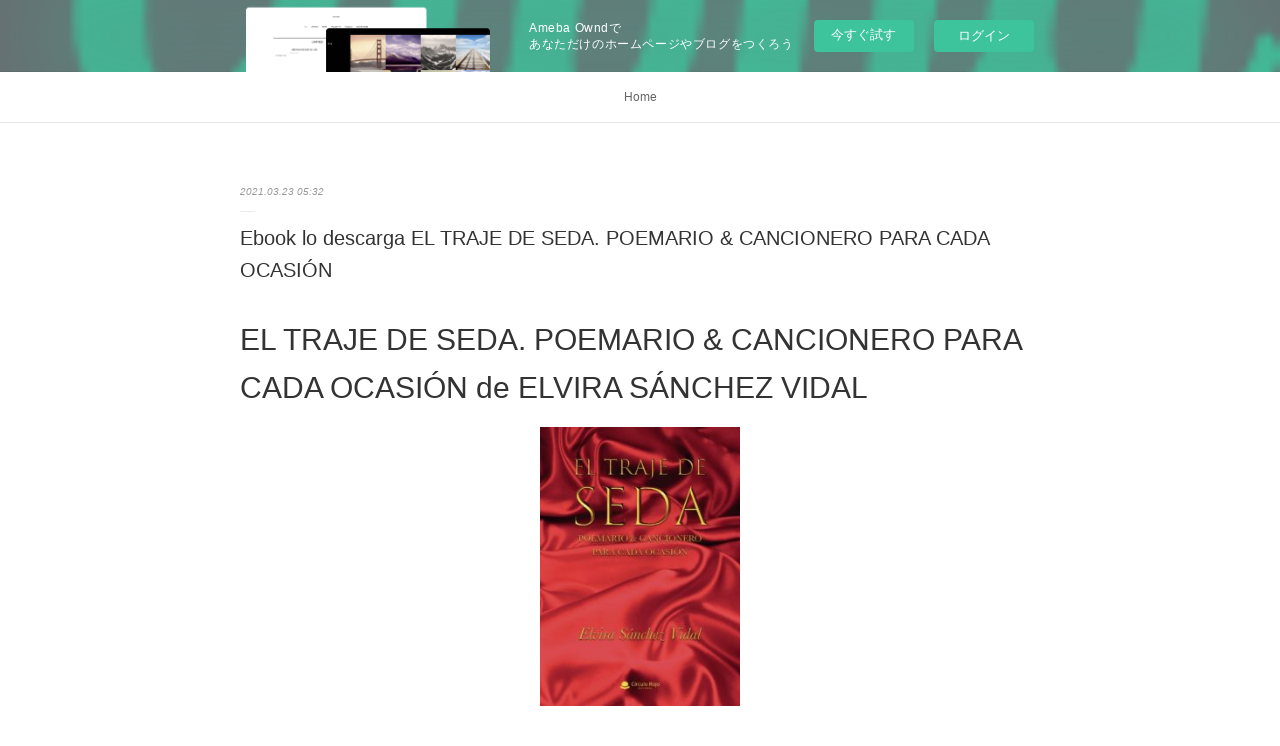

--- FILE ---
content_type: text/html; charset=utf-8
request_url: https://mezexithutyl.storeinfo.jp/posts/16025381
body_size: 10077
content:
<!doctype html>

            <html lang="ja" data-reactroot=""><head><meta charSet="UTF-8"/><meta http-equiv="X-UA-Compatible" content="IE=edge"/><meta name="viewport" content="width=device-width,user-scalable=no,initial-scale=1.0,minimum-scale=1.0,maximum-scale=1.0"/><title data-react-helmet="true">Ebook lo descarga EL TRAJE DE SEDA. POEMARIO &amp; CANCIONERO PARA CADA OCASIÓN | mezexithutyl&#x27;s Ownd</title><link data-react-helmet="true" rel="canonical" href="https://mezexithutyl.storeinfo.jp/posts/16025381/"/><meta name="description" content="EL TRAJE DE SEDA. POEMARIO &amp; CANCIONERO PARA CADA OCASIÓN de ELVIRA SÁNCHEZ VIDAL





             "/><meta property="fb:app_id" content="522776621188656"/><meta property="og:url" content="https://mezexithutyl.storeinfo.jp/posts/16025381"/><meta property="og:type" content="article"/><meta property="og:title" content="Ebook lo descarga EL TRAJE DE SEDA. POEMARIO &amp; CANCIONERO PARA CADA OCASIÓN"/><meta property="og:description" content="EL TRAJE DE SEDA. POEMARIO &amp; CANCIONERO PARA CADA OCASIÓN de ELVIRA SÁNCHEZ VIDAL





             "/><meta property="og:image" content="https://static.amebaowndme.com/madrid-static/gallery/165.jpg"/><meta property="og:site_name" content="mezexithutyl&#x27;s Ownd"/><meta property="og:locale" content="ja_JP"/><meta name="twitter:card" content="summary"/><meta name="twitter:site" content="@amebaownd"/><meta name="twitter:title" content="Ebook lo descarga EL TRAJE DE SEDA. POEMARIO &amp; CANCIONERO PARA CADA OCASIÓN | mezexithutyl&#x27;s Ownd"/><meta name="twitter:description" content="EL TRAJE DE SEDA. POEMARIO &amp; CANCIONERO PARA CADA OCASIÓN de ELVIRA SÁNCHEZ VIDAL





             "/><meta name="twitter:image" content="https://static.amebaowndme.com/madrid-static/gallery/165.jpg"/><meta name="twitter:app:id:iphone" content="911640835"/><meta name="twitter:app:url:iphone" content="amebaownd://public/sites/1089012/posts/16025381"/><meta name="twitter:app:id:googleplay" content="jp.co.cyberagent.madrid"/><meta name="twitter:app:url:googleplay" content="amebaownd://public/sites/1089012/posts/16025381"/><meta name="twitter:app:country" content="US"/><link rel="amphtml" href="https://amp.amebaownd.com/posts/16025381"/><link rel="alternate" type="application/rss+xml" title="mezexithutyl&#x27;s Ownd" href="https://mezexithutyl.storeinfo.jp/rss.xml"/><link rel="alternate" type="application/atom+xml" title="mezexithutyl&#x27;s Ownd" href="https://mezexithutyl.storeinfo.jp/atom.xml"/><link rel="sitemap" type="application/xml" title="Sitemap" href="/sitemap.xml"/><link href="https://static.amebaowndme.com/madrid-frontend/css/user.min-a66be375c.css" rel="stylesheet" type="text/css"/><link href="https://static.amebaowndme.com/madrid-frontend/css/malia/index.min-a66be375c.css" rel="stylesheet" type="text/css"/><link rel="icon" href="https://static.amebaowndme.com/madrid-frontend/images/app/common/favicon.ico"/><style id="site-colors" charSet="UTF-8">
.u-nav-clr {
  color: #666666;
}
.u-nav-clr:hover,
.u-nav-clr--active {
  color: #b2b2b2;
}
.u-nav-bdr-clr {
  border-color: #666666;
}
.u-nav-bdr-clr:hover,
.u-nav-bdr-clr--active {
  border-color: #b2b2b2;
}
.u-nav-bg-clr {
  background-color: #ffffff;
}
.u-nav-bg-bdr-clr {
  border-color: #ffffff;
}
.u-site-clr {
  color: #333333;
}
.u-base-bg-clr {
  background-color: #ffffff;
}
.u-btn-clr {
  color: #999999;
}
.u-btn-clr:hover,
.u-btn-clr--active {
  color: #cccccc;
}
.u-btn-clr--disabled,
.u-btn-clr:disabled {
  color: #eaeaea;
}
.u-btn-bdr-clr {
  border-color: #c2c2c2;
}
.u-btn-bdr-clr:hover,
.u-btn-bdr-clr--active {
  border-color: #e0e0e0;
}
.u-btn-bdr-clr--disabled,
.u-btn-bdr-clr:disabled {
  border-color: #f2f2f2;
}
.u-btn-bg-clr {
  background-color: #c2c2c2;
}
.u-btn-bg-clr:hover,
.u-btn-bg-clr--active {
  background-color: #e0e0e0;
}
.u-btn-bg-clr--disabled,
.u-btn-bg-clr:disabled {
  background-color: #f2f2f2;
}
.u-txt-clr {
  color: #333333;
}
.u-txt-clr--lv1 {
  color: #707070;
}
.u-txt-clr--lv2 {
  color: #999999;
}
.u-txt-clr--lv3 {
  color: #d6d6d6;
}
.u-txt-bg-clr {
  background-color: #eaeaea;
}
.u-lnk-clr {
  color: #16a3a1;
}
.u-lnk-clr:visited {
  color: #8ad1d0;
}
.u-lnk-clr:hover {
  color: #b9e3e2;
}
.u-ttl-blk-clr {
  color: #333333;
}
.u-ttl-blk-bdr-clr {
  border-color: #333333;
}
.u-ttl-blk-bdr-clr--lv1 {
  border-color: #d6d6d6;
}
.u-bdr-clr {
  border-color: #ebebeb;
}
.u-acnt-bdr-clr {
  border-color: #ffffff;
}
.u-acnt-bg-clr {
  background-color: #ffffff;
};</style><style id="user-css" charSet="UTF-8">;</style><style media="screen and (max-width: 800px)" id="user-sp-css" charSet="UTF-8">;</style><script>
              (function(i,s,o,g,r,a,m){i['GoogleAnalyticsObject']=r;i[r]=i[r]||function(){
              (i[r].q=i[r].q||[]).push(arguments)},i[r].l=1*new Date();a=s.createElement(o),
              m=s.getElementsByTagName(o)[0];a.async=1;a.src=g;m.parentNode.insertBefore(a,m)
              })(window,document,'script','//www.google-analytics.com/analytics.js','ga');
            </script></head><body id="mdrd-a66be375c" class="u-txt-clr u-base-bg-clr theme-malia plan-basic  "><noscript><iframe src="//www.googletagmanager.com/ns.html?id=GTM-PXK9MM" height="0" width="0" style="display:none;visibility:hidden"></iframe></noscript><script>
            (function(w,d,s,l,i){w[l]=w[l]||[];w[l].push({'gtm.start':
            new Date().getTime(),event:'gtm.js'});var f=d.getElementsByTagName(s)[0],
            j=d.createElement(s),dl=l!='dataLayer'?'&l='+l:'';j.async=true;j.src=
            '//www.googletagmanager.com/gtm.js?id='+i+dl;f.parentNode.insertBefore(j,f);
            })(window,document, 'script', 'dataLayer', 'GTM-PXK9MM');
            </script><div id="content"><div class="page" data-reactroot=""><div class="page__outer"><div class="page__inner u-base-bg-clr"><aside style="opacity:1 !important;visibility:visible !important;text-indent:0 !important;transform:none !important;display:block !important;position:static !important;padding:0 !important;overflow:visible !important;margin:0 !important"><div class="owndbarHeader  " style="opacity:1 !important;visibility:visible !important;text-indent:0 !important;transform:none !important;display:block !important;position:static !important;padding:0 !important;overflow:visible !important;margin:0 !important"></div></aside><div role="navigation" class="common-header__outer u-nav-bg-clr"><input type="checkbox" id="header-switch" class="common-header__switch"/><div class="common-header"><div class="common-header__inner js-nav-overflow-criterion"><ul class="common-header__nav common-header-nav"><li class="common-header-nav__item js-nav-item "><a target="" class="u-nav-clr" href="/">Home</a></li></ul></div><label class="common-header__more u-nav-bdr-clr" for="header-switch"><span class="u-nav-bdr-clr"><span class="u-nav-bdr-clr"><span class="u-nav-bdr-clr"></span></span></span></label></div></div><div><div role="main" class="page__main-outer u-base-bg-clr"><div class="page__main page__main--blog-detail"><div class="section"><div class="page__main--blog-detail"><div class="blog-article-outer"><article class="blog-article"><div class="blog-article__inner"><div class="blog-article__header"><time class="blog-article__date u-txt-clr u-txt-clr--lv2 u-bdr-clr" dateTime="2021-03-23T05:32:18Z">2021.03.23 05:32</time></div><div class="blog-article__content"><div class="blog-article__title blog-title"><h1 class="blog-title__text u-txt-clr">Ebook lo descarga EL TRAJE DE SEDA. POEMARIO &amp; CANCIONERO PARA CADA OCASIÓN</h1></div><div class="blog-article__body blog-body"><div class="blog-body__item"><div><div class="blog-body__text u-txt-clr u-clr-area" data-block-type="text"><h2>EL TRAJE DE SEDA. POEMARIO &amp; CANCIONERO PARA CADA OCASIÓN de ELVIRA SÁNCHEZ VIDAL</h2>
<p align="center"><img alt="Ebook lo descarga EL TRAJE DE SEDA. POEMARIO &amp; CANCIONERO PARA CADA OCASIÓN" width="200" src="https://imagessl2.casadellibro.com/a/l/t5/52/9788413383552.jpg"><br><br>
<a class="u-lnk-clr" target="_blank" href="http://get-pdfs.com/download.php?group=libro&amp;from=storeinfo.jp&amp;id=37073&amp;lnk=MjAyMS0wMy0yMw--"><img src="https://i.imgur.com/wjgLeNP.gif" alt="Descargar EL TRAJE DE SEDA. POEMARIO &amp; CANCIONERO PARA CADA OCASIÓN PDF"></a>
</p>


                


<p><br></p>

<p>
<b>Ficha técnica</b>
</p><ul>
    <li>EL TRAJE DE SEDA. POEMARIO &amp; CANCIONERO PARA CADA OCASIÓN</li>
    <li>ELVIRA SÁNCHEZ VIDAL</li>
        <li>Número de páginas: 140</li>
            <li>Idioma:  CASTELLANO </li>
        <li>Formatos: Pdf, ePub, MOBI, FB2</li>
        <li>ISBN: 9788413383552</li>
            <li>Editorial:  CIRCULO ROJO </li>
            <li>Año de edición:  2019</li>
    
</ul>


<p><b><a class="u-lnk-clr" target="_blank" href="http://get-pdfs.com/download.php?group=libro&amp;from=storeinfo.jp&amp;id=37073&amp;lnk=MjAyMS0wMy0yMw--" style="color: blue;">Descargar eBook gratis</a></b></p>

<p><br></p>
<p><br></p>



<h3>Ebook lo descarga EL TRAJE DE SEDA. POEMARIO &amp; CANCIONERO PARA CADA OCASIÓN</h3>
<p>
</p><h4>Overview</h4>


<p>
ePub Recomendados:
Descarga gratuita de fuentes de libros de texto EL MONASTERIO (TRILOGIA MEDIEVAL 3) in Spanish 9788466663120 de LUIS ZUECO MOBI PDB <a class="u-lnk-clr" href="http://itezuvuhego.over-blog.com/2021/03/descarga-gratuita-de-fuentes-de-libros-de-texto.html">download pdf</a>,
Android ebook free download Texas Flood: The Inside Story of Stevie Ray Vaughan <a class="u-lnk-clr" href="https://suhankene.webnode.cz/l/android-ebook-free-download-texas-flood-the-inside-story-of-stevie-ray-vaughan/">read pdf</a>,
Lista de descargas de libros de kindle gratis ROBBINS. PATOLOGÍA HUMANA 10ª ED. en español <a class="u-lnk-clr" href="https://buckefutuwyc.themedia.jp/posts/16024963">link</a>,
Free ebook jsp download Modern Assembly Language Programming with the ARM Processor <a class="u-lnk-clr" href="https://anodecuknecu.themedia.jp/posts/16024977">pdf</a>,
Libro de descargas de libros electrónicos gratis LA PRIMERA ONADA 9788490268551 CHM RTF iBook (Spanish Edition) <a class="u-lnk-clr" href="http://itezuvuhego.over-blog.com/2021/03/libro-de-descargas-de-libros-electronicos.html">pdf</a>,
Android ebook pdf free download Out of the Attic 9781982114435 MOBI ePub PDF by V. C. Andrews <a class="u-lnk-clr" href="https://anodecuknecu.themedia.jp/posts/16024927">download link</a>,
Kindle descargando libros gratis GINECOLOGIA: FUNDAMENTOS PARA LA PRACTICA CLINICA de TESTA 9789500600934 <a class="u-lnk-clr" href="https://buckefutuwyc.themedia.jp/posts/16025010">site</a>,
Download new audiobooks Notre-Dame: A Short History of the Meaning of Cathedrals 9781984880253 PDB ePub <a class="u-lnk-clr" href="https://anodecuknecu.themedia.jp/posts/16025032">download pdf</a>,
</p>
</div></div></div></div></div><div class="blog-article__footer"><div class="reblog-btn-outer"><div class="reblog-btn-body"><button class="reblog-btn"><span class="reblog-btn__inner"><span class="icon icon--reblog2"></span></span></button></div></div></div></div><div class="complementary-outer complementary-outer--slot2"><div class="complementary complementary--shareButton "><div class="block-type--shareButton"><div class="share share--filled share--filled-4"><button class="share__btn--facebook share__btn share__btn--filled"><span aria-hidden="true" class="icon--facebook icon"></span></button><button class="share__btn--twitter share__btn share__btn--filled"><span aria-hidden="true" class="icon--twitter icon"></span></button><button class="share__btn--nanagogo share__btn share__btn--filled"><span aria-hidden="true" class="icon--nanagogo icon"></span></button></div></div></div><div class="complementary complementary--siteFollow "><div class="block-type--siteFollow"><div class="site-follow u-bdr-clr"><div class="site-follow__img"><div><img alt=""/></div></div><div class="site-follow__body"><p class="site-follow__title u-txt-clr"><span class="site-follow__title-inner ">mezexithutyl&#x27;s Ownd</span></p><div class="site-follow__btn-outer"><button class="site-follow__btn site-follow__btn--yet"><div class="site-follow__btn-text"><span aria-hidden="true" class="site-follow__icon icon icon--plus"></span>フォロー</div></button></div></div></div></div></div><div class="complementary complementary--relatedPosts "><div class="block-type--relatedPosts"></div></div><div class="complementary complementary--postPrevNext "><div class="block-type--postPrevNext"><div class="pager pager--type1"><ul class="pager__list"><li class="pager__item pager__item--prev "><a class="pager__item-inner u-bdr-clr" href="/posts/16025419"><time class="pager__date u-txt-clr" dateTime="2021-03-23T05:33:17Z">2021.03.23 05:33</time><div><span class="pager__description u-txt-clr">Libros descargando ipod ENTRE NOUS 4: TOUT EN</span></div><span aria-hidden="true" class="pager__icon icon icon--disclosure-l4  u-txt-clr"></span></a></li><li class="pager__item pager__item--next "><a class="pager__item-inner u-bdr-clr" href="/posts/16025347"><time class="pager__date u-txt-clr" dateTime="2021-03-23T05:31:25Z">2021.03.23 05:31</time><div><span class="pager__description u-txt-clr">Rapidshare e books descargar gratis LA LÓGICA DEL SISTEMA CATEGORIAL DE LA CIENCIA</span></div><span aria-hidden="true" class="pager__icon icon icon--disclosure-r4  u-txt-clr"></span></a></li></ul></div></div></div></div><div class="blog-article__comment"><div class="comment-list js-comment-list"><div><p class="comment-count u-txt-clr u-txt-clr--lv2"><span>0</span>コメント</p><ul><li class="comment-list__item comment-item js-comment-form"><div class="comment-item__body"><form class="comment-item__form u-bdr-clr "><div class="comment-item__form-head"><textarea type="text" id="post-comment" maxLength="1100" placeholder="コメントする..." class="comment-item__input"></textarea></div><div class="comment-item__form-foot"><p class="comment-item__count-outer"><span class="comment-item__count ">1000</span> / 1000</p><button type="submit" disabled="" class="comment-item__submit">投稿</button></div></form></div></li></ul></div></div></div><div class="pswp" tabindex="-1" role="dialog" aria-hidden="true"><div class="pswp__bg"></div><div class="pswp__scroll-wrap"><div class="pswp__container"><div class="pswp__item"></div><div class="pswp__item"></div><div class="pswp__item"></div></div><div class="pswp__ui pswp__ui--hidden"><div class="pswp__top-bar"><div class="pswp__counter"></div><button class="pswp__button pswp__button--close" title="Close (Esc)"></button><button class="pswp__button pswp__button--share" title="Share"></button><button class="pswp__button pswp__button--fs" title="Toggle fullscreen"></button><button class="pswp__button pswp__button--zoom" title="Zoom in/out"></button><div class="pswp__preloader"><div class="pswp__preloader__icn"><div class="pswp__preloader__cut"><div class="pswp__preloader__donut"></div></div></div></div></div><div class="pswp__share-modal pswp__share-modal--hidden pswp__single-tap"><div class="pswp__share-tooltip"></div></div><div class="pswp__button pswp__button--close pswp__close"><span class="pswp__close__item pswp__close"></span><span class="pswp__close__item pswp__close"></span></div><div class="pswp__bottom-bar"><button class="pswp__button pswp__button--arrow--left js-lightbox-arrow" title="Previous (arrow left)"></button><button class="pswp__button pswp__button--arrow--right js-lightbox-arrow" title="Next (arrow right)"></button></div><div class=""><div class="pswp__caption"><div class="pswp__caption"></div><div class="pswp__caption__link"><a class="js-link"></a></div></div></div></div></div></div></article></div></div></div></div></div></div><aside style="opacity:1 !important;visibility:visible !important;text-indent:0 !important;transform:none !important;display:block !important;position:static !important;padding:0 !important;overflow:visible !important;margin:0 !important"><div class="owndbar" style="opacity:1 !important;visibility:visible !important;text-indent:0 !important;transform:none !important;display:block !important;position:static !important;padding:0 !important;overflow:visible !important;margin:0 !important"></div></aside><footer role="contentinfo" class="page__footer footer" style="opacity:1 !important;visibility:visible !important;text-indent:0 !important;overflow:visible !important;position:static !important"><div class="footer__inner u-bdr-clr " style="opacity:1 !important;visibility:visible !important;text-indent:0 !important;overflow:visible !important;display:block !important;transform:none !important"><div class="footer__item u-bdr-clr" style="opacity:1 !important;visibility:visible !important;text-indent:0 !important;overflow:visible !important;display:block !important;transform:none !important"><p class="footer__copyright u-font"><small class="u-txt-clr u-txt-clr--lv2 u-font" style="color:rgba(51,51,51, 0.5) !important">Copyright © <!-- -->2026<!-- --> <!-- -->mezexithutyl&#x27;s Ownd<!-- -->.</small></p><div class="powered-by"><a href="https://www.amebaownd.com" class="powered-by__link"><span class="powered-by__text">Powered by</span><span class="powered-by__logo">AmebaOwnd</span><span class="powered-by__text">無料でホームページをつくろう</span></a></div></div></div></footer></div></div><div class="toast"></div></div></div><img src="//sy.ameblo.jp/sync/?org=sy.storeinfo.jp" alt="" style="display:none" width="1" height="1"/><script charSet="UTF-8">window.mdrdEnv="prd";</script><script charSet="UTF-8">window.INITIAL_STATE={"authenticate":{"authCheckCompleted":false,"isAuthorized":false},"blogPostReblogs":{},"category":{},"currentSite":{"fetching":false,"status":null,"site":{}},"shopCategory":{},"categories":{},"notifications":{},"page":{},"paginationTitle":{},"postArchives":{},"postComments":{"16025381":{"data":[],"pagination":{"total":0,"offset":0,"limit":3,"cursors":{"after":"","before":""}},"fetching":false},"submitting":false,"postStatus":null},"postDetail":{"postDetail-blogPostId:16025381":{"fetching":false,"loaded":true,"meta":{"code":200},"data":{"id":"16025381","userId":"1285207","siteId":"1089012","status":"publish","title":"Ebook lo descarga EL TRAJE DE SEDA. POEMARIO & CANCIONERO PARA CADA OCASIÓN","contents":[{"type":"text","format":"html","value":"\u003Ch2\u003EEL TRAJE DE SEDA. POEMARIO &amp; CANCIONERO PARA CADA OCASIÓN de ELVIRA SÁNCHEZ VIDAL\u003C\u002Fh2\u003E\n\u003Cp align=\"center\"\u003E\u003Cimg src=\"https:\u002F\u002Fimagessl2.casadellibro.com\u002Fa\u002Fl\u002Ft5\u002F52\u002F9788413383552.jpg\" width=\"200\" alt=\"Ebook lo descarga EL TRAJE DE SEDA. POEMARIO &amp; CANCIONERO PARA CADA OCASIÓN\"\u003E\u003Cbr\u003E\u003Cbr\u003E\n\u003Ca href=\"http:\u002F\u002Fget-pdfs.com\u002Fdownload.php?group=libro&amp;from=storeinfo.jp&amp;id=37073&amp;lnk=MjAyMS0wMy0yMw--\" target=\"_blank\" class=\"u-lnk-clr\"\u003E\u003Cimg alt=\"Descargar EL TRAJE DE SEDA. POEMARIO &amp; CANCIONERO PARA CADA OCASIÓN PDF\" src=\"https:\u002F\u002Fi.imgur.com\u002FwjgLeNP.gif\"\u003E\u003C\u002Fa\u003E\n\u003C\u002Fp\u003E\n\n\n                \n\n\n\u003Cp\u003E\u003Cbr\u003E\u003C\u002Fp\u003E\n\n\u003Cp\u003E\n\u003Cb\u003EFicha técnica\u003C\u002Fb\u003E\n\u003C\u002Fp\u003E\u003Cul\u003E\n    \u003Cli\u003EEL TRAJE DE SEDA. POEMARIO &amp; CANCIONERO PARA CADA OCASIÓN\u003C\u002Fli\u003E\n    \u003Cli\u003EELVIRA SÁNCHEZ VIDAL\u003C\u002Fli\u003E\n        \u003Cli\u003ENúmero de páginas: 140\u003C\u002Fli\u003E\n            \u003Cli\u003EIdioma:  CASTELLANO \u003C\u002Fli\u003E\n        \u003Cli\u003EFormatos: Pdf, ePub, MOBI, FB2\u003C\u002Fli\u003E\n        \u003Cli\u003EISBN: 9788413383552\u003C\u002Fli\u003E\n            \u003Cli\u003EEditorial:  CIRCULO ROJO \u003C\u002Fli\u003E\n            \u003Cli\u003EAño de edición:  2019\u003C\u002Fli\u003E\n    \n\u003C\u002Ful\u003E\n\n\n\u003Cp\u003E\u003Cb\u003E\u003Ca style=\"color: blue;\" href=\"http:\u002F\u002Fget-pdfs.com\u002Fdownload.php?group=libro&amp;from=storeinfo.jp&amp;id=37073&amp;lnk=MjAyMS0wMy0yMw--\" target=\"_blank\" class=\"u-lnk-clr\"\u003EDescargar eBook gratis\u003C\u002Fa\u003E\u003C\u002Fb\u003E\u003C\u002Fp\u003E\n\n\u003Cp\u003E\u003Cbr\u003E\u003C\u002Fp\u003E\n\u003Cp\u003E\u003Cbr\u003E\u003C\u002Fp\u003E\n\n\n\n\u003Ch3\u003EEbook lo descarga EL TRAJE DE SEDA. POEMARIO &amp; CANCIONERO PARA CADA OCASIÓN\u003C\u002Fh3\u003E\n\u003Cp\u003E\n\u003C\u002Fp\u003E\u003Ch4\u003EOverview\u003C\u002Fh4\u003E\n\n\n\u003Cp\u003E\nePub Recomendados:\nDescarga gratuita de fuentes de libros de texto EL MONASTERIO (TRILOGIA MEDIEVAL 3) in Spanish 9788466663120 de LUIS ZUECO MOBI PDB \u003Ca href=\"http:\u002F\u002Fitezuvuhego.over-blog.com\u002F2021\u002F03\u002Fdescarga-gratuita-de-fuentes-de-libros-de-texto.html\" class=\"u-lnk-clr\"\u003Edownload pdf\u003C\u002Fa\u003E,\nAndroid ebook free download Texas Flood: The Inside Story of Stevie Ray Vaughan \u003Ca href=\"https:\u002F\u002Fsuhankene.webnode.cz\u002Fl\u002Fandroid-ebook-free-download-texas-flood-the-inside-story-of-stevie-ray-vaughan\u002F\" class=\"u-lnk-clr\"\u003Eread pdf\u003C\u002Fa\u003E,\nLista de descargas de libros de kindle gratis ROBBINS. PATOLOGÍA HUMANA 10ª ED. en español \u003Ca href=\"https:\u002F\u002Fbuckefutuwyc.themedia.jp\u002Fposts\u002F16024963\" class=\"u-lnk-clr\"\u003Elink\u003C\u002Fa\u003E,\nFree ebook jsp download Modern Assembly Language Programming with the ARM Processor \u003Ca href=\"https:\u002F\u002Fanodecuknecu.themedia.jp\u002Fposts\u002F16024977\" class=\"u-lnk-clr\"\u003Epdf\u003C\u002Fa\u003E,\nLibro de descargas de libros electrónicos gratis LA PRIMERA ONADA 9788490268551 CHM RTF iBook (Spanish Edition) \u003Ca href=\"http:\u002F\u002Fitezuvuhego.over-blog.com\u002F2021\u002F03\u002Flibro-de-descargas-de-libros-electronicos.html\" class=\"u-lnk-clr\"\u003Epdf\u003C\u002Fa\u003E,\nAndroid ebook pdf free download Out of the Attic 9781982114435 MOBI ePub PDF by V. C. Andrews \u003Ca href=\"https:\u002F\u002Fanodecuknecu.themedia.jp\u002Fposts\u002F16024927\" class=\"u-lnk-clr\"\u003Edownload link\u003C\u002Fa\u003E,\nKindle descargando libros gratis GINECOLOGIA: FUNDAMENTOS PARA LA PRACTICA CLINICA de TESTA 9789500600934 \u003Ca href=\"https:\u002F\u002Fbuckefutuwyc.themedia.jp\u002Fposts\u002F16025010\" class=\"u-lnk-clr\"\u003Esite\u003C\u002Fa\u003E,\nDownload new audiobooks Notre-Dame: A Short History of the Meaning of Cathedrals 9781984880253 PDB ePub \u003Ca href=\"https:\u002F\u002Fanodecuknecu.themedia.jp\u002Fposts\u002F16025032\" class=\"u-lnk-clr\"\u003Edownload pdf\u003C\u002Fa\u003E,\n\u003C\u002Fp\u003E\n"}],"urlPath":"","publishedUrl":"https:\u002F\u002Fmezexithutyl.storeinfo.jp\u002Fposts\u002F16025381","ogpDescription":"","ogpImageUrl":"","contentFiltered":"","viewCount":0,"commentCount":0,"reblogCount":0,"prevBlogPost":{"id":"16025419","title":"Libros descargando ipod ENTRE NOUS 4: TOUT EN","summary":"ENTRE NOUS 4: TOUT EN UN METHODE DE FRANCAIS GUIDE PÉDAGOGIQUE de \n\n\n\n\n\n                \n\n\n\n\n\nFicha técnica\n\n    ENTRE NOUS 4: TOUT EN UN METHODE DE FRANCAIS GUIDE PÉDAGOGIQUE\n    \n        Número de páginas: 144\n            Idioma:  FRANCÉS \n        Formatos: Pdf, ePub, MOBI, FB2\n        ISBN: 9788416347957\n            Editorial:  DIFUSION CENTRO DE INVESTIGACION Y PUBLICACIONES DE IDIOMAS \n            Año de edición:  2017\n    \n\n\n\nDescargar eBook gratis\n\n\n\n\n\n\nLibros descargando ipod ENTRE NOUS 4: TOUT EN UN METHODE DE FRANCAIS GUIDE PÉDAGOGIQUE en español de \n\nOverview\nEl libro del profesor de Entre Nous 4 es una presentación clara del enfoque y los objetivos del manual. Contiene consejos para desarrollar y aprovechar las actividades al máximo y presenta distintas variantes para las tareas finales. Las referencias cruzadas al cuaderno de actividades y a la parte gramatical del libro permiten un uso simple y eficiente. Incluye notas interculturales y las correcciones del libro del alumno.The teacher's book for Entre nous 4 provides a clear presentation of the educational approach and objectives targeted in the student's book. The book contains suggestions to make the most of the activities as well as ideas for variations of the final tasks. Cross-referencing with the workbook and the grammatical aspects covered in the book enables easy and efficient use. Intercultural notes and answer keys for the student's book activities are included.\n\n\nLIBROS RELACIONADOS:\nRead books online for free to download El milagro metabólico RTF PDB download pdf,\nLista de descargas de libros de kindle gratis ROBBINS. PATOLOGÍA HUMANA 10ª ED. en español pdf,\nEnlaces de descarga de libros en pdf gratis HARRY POTTER Y EL LEGADO MALDITO 9788498387544 download pdf,\nTéléchargement de texte ebook Aurélien Malte read pdf,\nDescargas de libros electrónicos gratuitos de Rapidshare PORTUGUES XXI 2 ALUMNO+@: NOVA EDICAO: LIVRO DO ALUNO + FICHEIROS AUDIO pdf,\nLivres télécharger mp3 gratuitement Hilda download pdf,\n\n","imageUrl":"","publishedAt":"2021-03-23T05:33:17Z"},"nextBlogPost":{"id":"16025347","title":"Rapidshare e books descargar gratis LA LÓGICA DEL SISTEMA CATEGORIAL DE LA CIENCIA","summary":"LA LÓGICA DEL SISTEMA CATEGORIAL DE LA CIENCIA de MIGUEL ÁNGEL RENDÓN ROJAS\n\n\n\n\n\n                \n\n\n\n\n\nFicha técnica\n\n    LA LÓGICA DEL SISTEMA CATEGORIAL DE LA CIENCIA\n    MIGUEL ÁNGEL RENDÓN ROJAS\n            Idioma:  CASTELLANO \n        Formatos: Pdf, ePub, MOBI, FB2\n        ISBN: 9786073003056\n            Editorial:  INSTITUTO DE INVESTIGACIONES BIBLIOTECOLÓGICAS Y DE LA INFORMACIÓN \n        \n\n\n\nDescargar eBook gratis\n\n\n\n\n\n\nRapidshare e books descargar gratis LA LÓGICA DEL SISTEMA CATEGORIAL DE LA CIENCIA\n\nOverview\nCuando una ciencia alcanza un desarrollo muy alto porque ha acumulado una gran cantidad de materiales empíricos, surge, según Engels, la necesidad de ordenarlos sistemáticamente con base en sus conexiones e interacciones internas, lo que se convierte en \"una exigencia sencillamente imperativa e irrefutable\". Este libro propone una respuesta a ese desafío aplicado a la ciencia de la información documental, lo que significa, antes que nada, que dicha ciencia ha logrado un nivel de desarrollo considerable y el siguiente paso consiste en rescatar y dar a conocer su lógica interna. La herramienta teórica que se utiliza para realizar esa tarea también es la dialéctica.\n\n\nePub Recomendados:\nDescarga gratuita de fuentes de libros de texto EL MONASTERIO (TRILOGIA MEDIEVAL 3) in Spanish 9788466663120 de LUIS ZUECO MOBI PDB pdf,\nLivres télécharger mp3 gratuitement Hilda site,\nEbook pdf epub downloads How to Disappear: Notes on Invisibility in a Time of Transparency 9781101980422 (English literature) here,\nLibro de descargas de libros electrónicos gratis LA PRIMERA ONADA 9788490268551 CHM RTF iBook (Spanish Edition) pdf,\nAndroid ebook free download Texas Flood: The Inside Story of Stevie Ray Vaughan download link,\n\n","imageUrl":"","publishedAt":"2021-03-23T05:31:25Z"},"rebloggedPost":false,"blogCategories":[],"user":{"id":"1285207","nickname":"mezexithutyl","description":"","official":false,"photoUrl":"https:\u002F\u002Fprofile-api.ameba.jp\u002Fv2\u002Fas\u002Fq792b45dff3f16a6e22baa585bb64bfa193d3fe4\u002FprofileImage?cat=300","followingCount":1,"createdAt":"2020-09-27T01:08:29Z","updatedAt":"2021-05-29T10:55:48Z"},"updateUser":{"id":"1285207","nickname":"mezexithutyl","description":"","official":false,"photoUrl":"https:\u002F\u002Fprofile-api.ameba.jp\u002Fv2\u002Fas\u002Fq792b45dff3f16a6e22baa585bb64bfa193d3fe4\u002FprofileImage?cat=300","followingCount":1,"createdAt":"2020-09-27T01:08:29Z","updatedAt":"2021-05-29T10:55:48Z"},"comments":{"pagination":{"total":0,"offset":0,"limit":3,"cursors":{"after":"","before":""}},"data":[]},"publishedAt":"2021-03-23T05:32:18Z","createdAt":"2021-03-23T05:32:22Z","updatedAt":"2021-03-23T05:32:22Z","version":1}}},"postList":{},"shopList":{},"shopItemDetail":{},"pureAd":{},"keywordSearch":{},"proxyFrame":{"loaded":false},"relatedPostList":{},"route":{"route":{"path":"\u002Fposts\u002F:blog_post_id","component":function Connect(props, context) {
        _classCallCheck(this, Connect);

        var _this = _possibleConstructorReturn(this, _Component.call(this, props, context));

        _this.version = version;
        _this.store = props.store || context.store;

        (0, _invariant2["default"])(_this.store, 'Could not find "store" in either the context or ' + ('props of "' + connectDisplayName + '". ') + 'Either wrap the root component in a <Provider>, ' + ('or explicitly pass "store" as a prop to "' + connectDisplayName + '".'));

        var storeState = _this.store.getState();
        _this.state = { storeState: storeState };
        _this.clearCache();
        return _this;
      },"route":{"id":"0","type":"blog_post_detail","idForType":"0","title":"","urlPath":"\u002Fposts\u002F:blog_post_id","isHomePage":false}},"params":{"blog_post_id":"16025381"},"location":{"pathname":"\u002Fposts\u002F16025381","search":"","hash":"","action":"POP","key":"zw23se","query":{}}},"siteConfig":{"tagline":"","title":"mezexithutyl's Ownd","copyright":"","iconUrl":"https:\u002F\u002Fstatic.amebaowndme.com\u002Fmadrid-static\u002Fplaceholder\u002Fsite-icons\u002Fm.png","logoUrl":"","coverImageUrl":"https:\u002F\u002Fstatic.amebaowndme.com\u002Fmadrid-static\u002Fgallery\u002F165.jpg","homePageId":"4265689","siteId":"1089012","siteCategoryIds":[],"themeId":"5","theme":"malia","shopId":"","openedShop":false,"shop":{"law":{"userType":"","corporateName":"","firstName":"","lastName":"","zipCode":"","prefecture":"","address":"","telNo":"","aboutContact":"","aboutPrice":"","aboutPay":"","aboutService":"","aboutReturn":""},"privacyPolicy":{"operator":"","contact":"","collectAndUse":"","restrictionToThirdParties":"","supervision":"","disclosure":"","cookie":""}},"user":{"id":"1285207","nickname":"mezexithutyl","photoUrl":"","createdAt":"2020-09-27T01:08:29Z","updatedAt":"2021-05-29T10:55:48Z"},"commentApproval":"accept","plan":{"id":"1","name":"Free","ownd_header":false,"powered_by":false,"pure_ads":false},"verifiedType":"general","navigations":[{"title":"Home","urlPath":".\u002F","target":"_self","pageId":"4265689"}],"routings":[{"id":"0","type":"blog","idForType":"0","title":"","urlPath":"\u002Fposts\u002Fpage\u002F:page_num","isHomePage":false},{"id":"0","type":"blog_post_archive","idForType":"0","title":"","urlPath":"\u002Fposts\u002Farchives\u002F:yyyy\u002F:mm","isHomePage":false},{"id":"0","type":"blog_post_archive","idForType":"0","title":"","urlPath":"\u002Fposts\u002Farchives\u002F:yyyy\u002F:mm\u002Fpage\u002F:page_num","isHomePage":false},{"id":"0","type":"blog_post_category","idForType":"0","title":"","urlPath":"\u002Fposts\u002Fcategories\u002F:category_id","isHomePage":false},{"id":"0","type":"blog_post_category","idForType":"0","title":"","urlPath":"\u002Fposts\u002Fcategories\u002F:category_id\u002Fpage\u002F:page_num","isHomePage":false},{"id":"0","type":"author","idForType":"0","title":"","urlPath":"\u002Fauthors\u002F:user_id","isHomePage":false},{"id":"0","type":"author","idForType":"0","title":"","urlPath":"\u002Fauthors\u002F:user_id\u002Fpage\u002F:page_num","isHomePage":false},{"id":"0","type":"blog_post_category","idForType":"0","title":"","urlPath":"\u002Fposts\u002Fcategory\u002F:category_id","isHomePage":false},{"id":"0","type":"blog_post_category","idForType":"0","title":"","urlPath":"\u002Fposts\u002Fcategory\u002F:category_id\u002Fpage\u002F:page_num","isHomePage":false},{"id":"0","type":"blog_post_detail","idForType":"0","title":"","urlPath":"\u002Fposts\u002F:blog_post_id","isHomePage":false},{"id":"0","type":"keywordSearch","idForType":"0","title":"","urlPath":"\u002Fsearch\u002Fq\u002F:query","isHomePage":false},{"id":"0","type":"keywordSearch","idForType":"0","title":"","urlPath":"\u002Fsearch\u002Fq\u002F:query\u002Fpage\u002F:page_num","isHomePage":false},{"id":"4265689","type":"blog","idForType":"0","title":"Home","urlPath":"\u002Fpages\u002F4265689\u002F","isHomePage":true},{"id":"4265689","type":"blog","idForType":"0","title":"Home","urlPath":"\u002Fpages\u002F4265689\u002F:url_path","isHomePage":true},{"id":"4265689","type":"blog","idForType":"0","title":"Home","urlPath":"\u002F","isHomePage":true}],"siteColors":{"navigationBackground":"#ffffff","navigationText":"#666666","siteTitleText":"#333333","background":"#ffffff","buttonBackground":"#cccccc","buttonText":"#bbbbbb","text":"#333333","link":"#72b1b3","titleBlock":"#333333","border":"#ebebeb","accent":"#ffffff"},"wovnioAttribute":"","useAuthorBlock":false,"twitterHashtags":"","createdAt":"2020-09-27T01:09:21Z","seoTitle":"mezexithutyl's Ownd","isPreview":false,"siteCategory":[],"previewPost":null,"previewShopItem":null,"hasAmebaIdConnection":false,"serverTime":"2026-01-17T16:18:42Z","complementaries":{"2":{"contents":{"layout":{"rows":[{"columns":[{"blocks":[{"type":"shareButton","design":"filled","providers":["facebook","twitter","nanagogo","line"]},{"type":"siteFollow","description":""},{"type":"relatedPosts","layoutType":"listl","showHeading":true,"heading":"関連記事","limit":3},{"type":"postPrevNext","showImage":true}]}]}]}},"created_at":"2020-09-27T01:09:21Z","updated_at":"2020-09-27T01:09:21Z"},"11":{"contents":{"layout":{"rows":[{"columns":[{"blocks":[{"type":"siteFollow","description":""},{"type":"post","mode":"summary","title":"記事一覧","buttonTitle":"","limit":5,"layoutType":"sidebarm","categoryIds":"","showTitle":true,"showButton":true,"sortType":"recent"},{"type":"postsCategory","heading":"カテゴリ","showHeading":true,"showCount":true,"design":"tagcloud"},{"type":"postsArchive","heading":"アーカイブ","showHeading":true,"design":"accordion"},{"type":"keywordSearch","heading":"","showHeading":false}]}]}]}},"created_at":"2020-09-27T01:09:21Z","updated_at":"2020-09-27T01:09:21Z"}},"siteColorsCss":"\n.u-nav-clr {\n  color: #666666;\n}\n.u-nav-clr:hover,\n.u-nav-clr--active {\n  color: #b2b2b2;\n}\n.u-nav-bdr-clr {\n  border-color: #666666;\n}\n.u-nav-bdr-clr:hover,\n.u-nav-bdr-clr--active {\n  border-color: #b2b2b2;\n}\n.u-nav-bg-clr {\n  background-color: #ffffff;\n}\n.u-nav-bg-bdr-clr {\n  border-color: #ffffff;\n}\n.u-site-clr {\n  color: #333333;\n}\n.u-base-bg-clr {\n  background-color: #ffffff;\n}\n.u-btn-clr {\n  color: #999999;\n}\n.u-btn-clr:hover,\n.u-btn-clr--active {\n  color: #cccccc;\n}\n.u-btn-clr--disabled,\n.u-btn-clr:disabled {\n  color: #eaeaea;\n}\n.u-btn-bdr-clr {\n  border-color: #c2c2c2;\n}\n.u-btn-bdr-clr:hover,\n.u-btn-bdr-clr--active {\n  border-color: #e0e0e0;\n}\n.u-btn-bdr-clr--disabled,\n.u-btn-bdr-clr:disabled {\n  border-color: #f2f2f2;\n}\n.u-btn-bg-clr {\n  background-color: #c2c2c2;\n}\n.u-btn-bg-clr:hover,\n.u-btn-bg-clr--active {\n  background-color: #e0e0e0;\n}\n.u-btn-bg-clr--disabled,\n.u-btn-bg-clr:disabled {\n  background-color: #f2f2f2;\n}\n.u-txt-clr {\n  color: #333333;\n}\n.u-txt-clr--lv1 {\n  color: #707070;\n}\n.u-txt-clr--lv2 {\n  color: #999999;\n}\n.u-txt-clr--lv3 {\n  color: #d6d6d6;\n}\n.u-txt-bg-clr {\n  background-color: #eaeaea;\n}\n.u-lnk-clr {\n  color: #16a3a1;\n}\n.u-lnk-clr:visited {\n  color: #8ad1d0;\n}\n.u-lnk-clr:hover {\n  color: #b9e3e2;\n}\n.u-ttl-blk-clr {\n  color: #333333;\n}\n.u-ttl-blk-bdr-clr {\n  border-color: #333333;\n}\n.u-ttl-blk-bdr-clr--lv1 {\n  border-color: #d6d6d6;\n}\n.u-bdr-clr {\n  border-color: #ebebeb;\n}\n.u-acnt-bdr-clr {\n  border-color: #ffffff;\n}\n.u-acnt-bg-clr {\n  background-color: #ffffff;\n}","siteFont":{"id":"9","name":"Lato"},"siteCss":"","siteSpCss":"","meta":{"Title":"Ebook lo descarga EL TRAJE DE SEDA. POEMARIO & CANCIONERO PARA CADA OCASIÓN | mezexithutyl's Ownd","Description":"EL TRAJE DE SEDA. POEMARIO & CANCIONERO PARA CADA OCASIÓN de ELVIRA SÁNCHEZ VIDAL\n\n\n\n\n\n             ","Keywords":"","Noindex":false,"Nofollow":false,"CanonicalUrl":"https:\u002F\u002Fmezexithutyl.storeinfo.jp\u002Fposts\u002F16025381","AmpHtml":"https:\u002F\u002Famp.amebaownd.com\u002Fposts\u002F16025381","DisabledFragment":false,"OgMeta":{"Type":"article","Title":"Ebook lo descarga EL TRAJE DE SEDA. POEMARIO & CANCIONERO PARA CADA OCASIÓN","Description":"EL TRAJE DE SEDA. POEMARIO & CANCIONERO PARA CADA OCASIÓN de ELVIRA SÁNCHEZ VIDAL\n\n\n\n\n\n             ","Image":"https:\u002F\u002Fstatic.amebaowndme.com\u002Fmadrid-static\u002Fgallery\u002F165.jpg","SiteName":"mezexithutyl's Ownd","Locale":"ja_JP"},"DeepLinkMeta":{"Ios":{"Url":"amebaownd:\u002F\u002Fpublic\u002Fsites\u002F1089012\u002Fposts\u002F16025381","AppStoreId":"911640835","AppName":"Ameba Ownd"},"Android":{"Url":"amebaownd:\u002F\u002Fpublic\u002Fsites\u002F1089012\u002Fposts\u002F16025381","AppName":"Ameba Ownd","Package":"jp.co.cyberagent.madrid"},"WebUrl":"https:\u002F\u002Fmezexithutyl.storeinfo.jp\u002Fposts\u002F16025381"},"TwitterCard":{"Type":"summary","Site":"@amebaownd","Creator":"","Title":"Ebook lo descarga EL TRAJE DE SEDA. POEMARIO & CANCIONERO PARA CADA OCASIÓN | mezexithutyl's Ownd","Description":"EL TRAJE DE SEDA. POEMARIO & CANCIONERO PARA CADA OCASIÓN de ELVIRA SÁNCHEZ VIDAL\n\n\n\n\n\n             ","Image":"https:\u002F\u002Fstatic.amebaowndme.com\u002Fmadrid-static\u002Fgallery\u002F165.jpg"},"TwitterAppCard":{"CountryCode":"US","IPhoneAppId":"911640835","AndroidAppPackageName":"jp.co.cyberagent.madrid","CustomUrl":"amebaownd:\u002F\u002Fpublic\u002Fsites\u002F1089012\u002Fposts\u002F16025381"},"SiteName":"mezexithutyl's Ownd","ImageUrl":"","FacebookAppId":"522776621188656","InstantArticleId":"","FaviconUrl":"","AppleTouchIconUrl":"","RssItems":[{"title":"mezexithutyl's Ownd","url":"https:\u002F\u002Fmezexithutyl.storeinfo.jp\u002Frss.xml"}],"AtomItems":[{"title":"mezexithutyl's Ownd","url":"https:\u002F\u002Fmezexithutyl.storeinfo.jp\u002Fatom.xml"}]},"googleConfig":{"TrackingCode":"","SiteVerificationCode":""},"lanceTrackingUrl":"\u002F\u002Fsy.ameblo.jp\u002Fsync\u002F?org=sy.storeinfo.jp","FRM_ID_SIGNUP":"c.ownd-sites_r.ownd-sites_1089012","landingPageParams":{"domain":"mezexithutyl.storeinfo.jp","protocol":"https","urlPath":"\u002Fposts\u002F16025381"}},"siteFollow":{},"siteServiceTokens":{},"snsFeed":{},"toastMessages":{"messages":[]},"user":{"loaded":false,"me":{}},"userSites":{"fetching":null,"sites":[]},"userSiteCategories":{}};</script><script src="https://static.amebaowndme.com/madrid-metro/js/malia-c961039a0e890b88fbda.js" charSet="UTF-8"></script><style charSet="UTF-8">    @font-face {
      font-family: 'Lato';
      src: url('https://static.amebaowndme.com/madrid-frontend/fonts/userfont/Lato.woff2');
    }
    .u-font {
      font-family: "Lato", "ヒラギノ角ゴ ProN W3", "Hiragino Kaku Gothic ProN", sans-serif;
    }  </style></body></html>